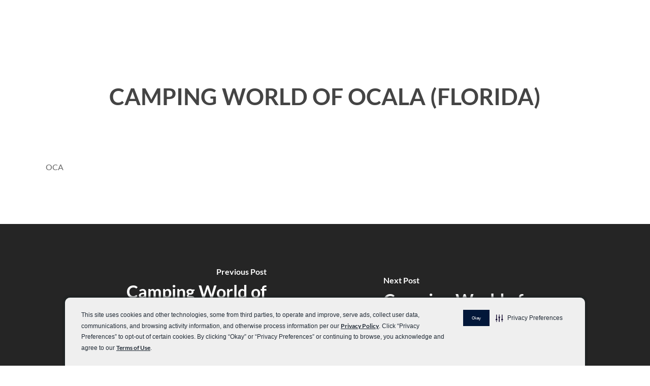

--- FILE ---
content_type: text/css
request_url: https://go.campingworld.com/wp-content/plugins/miniorange-saml-20-single-sign-on/includes/css/show-login.css?version=4.1.3&ver=6.9
body_size: 198
content:
body.login  div#login{
	display:block;
}
body.login div#login form#loginform input#user_login {
	display:block;
}

body.login div#login form#loginform p.forgetmenot {
	display: block;
}

body.login div#login form#loginform p.submit input#wp-submit {
	display: block;
}

body.login div#login form#loginform p label {
	display: block;
}

body.login div#login p#nav {
	display: block;
}

body.login div#login form#loginform input#user_pass {
	display: block;
}
body.login div#login div#login_error{
	display: block;
}
body.login div#login div#login_error1{
	border-left: 4px solid #dd3d36;
	margin-left: 0;
	padding: 12px;
	background: #fff;
	-webkit-box-shadow: 0 1px 1px 0 rgba(0,0,0,0.1);
	box-shadow: 0 1px 1px 0 rgba(0,0,0,0.1);
}
input.button-add{
    background: #00a0d2 url(../../includes/images/mo_white_logo.png) no-repeat 10px center !important;
	background-size: 16px !important;
}
.miniorange-button{
	height: 34px;
	display: inline-block;
	font-size: 14px;
	line-height: 28px;
	padding: 0 12px 2px;
	border-width: 1px;
	vertical-align: baseline;
	border-style: solid;
	border-color: #0073aa;
	-webkit-appearance: none;
	-webkit-border-radius: 3px;
	border-radius: 3px;
	white-space: nowrap;
	-webkit-box-sizing: border-box;
	-moz-box-sizing: border-box;
	box-sizing: border-box;
	-webkit-box-shadow: inset 0 1px 0 rgba(120,200,230,.5),0 1px 0 rgba(0,0,0,.15);
	box-shadow: inset 0 1px 0 rgba(120,200,230,.5),0 1px 0 rgba(0,0,0,.15);
	color: #fff;
	text-decoration: none;
	cursor:pointer;
}

--- FILE ---
content_type: text/css
request_url: https://cdn-prod.securiti.ai/consent/styles/52afb928-62c5-40e9-bd72-3da78cf079fb/610e12c4-f564-422d-b40e-334c68d49a1e.css
body_size: 713
content:
.cc-color-override-1349887458 .cc-tooltip, .cc-color-override-1349887458 .cc-tooltip:after{color: #404040;background-color: #ffffff}.cc-color-override-1349887458.cc-window{color: #404040;background-color: #ffffff}.cc-color-override-1349887458.cc-revoke{color: #404040;background-color: #ffffff}.cc-color-override-1349887458 .cc-link,.cc-color-override-1349887458 .cc-link:active,.cc-color-override-1349887458 .cc-link:visited{color: #404040}.cc-color-override-1349887458 .cc-btn{color: #feffff;border-color: transparent;background-color: #4a4a4a}.cc-color-override-1349887458 .cc-btn:hover, .cc-color-override-1349887458 .cc-btn:focus{background-color: #707070}.cc-color-override-1349887458 .cc-highlight .cc-btn:nth-child(2){color: #404040}.cmp-theme-1349887458 {--prefTextColor: #404040;--prefBodyColor: #ffffff;--prefFooterColor: #c9c9c9;--prefButtonColor: #4a4a4a;--prefButtonTextColor: #feffff;--prefSelectorBgColor: #969696;--prefSelectorTextColor: #ffffff;}

--- FILE ---
content_type: text/css
request_url: https://cdn-prod.securiti.ai/consent/styles/52afb928-62c5-40e9-bd72-3da78cf079fb/a26b959a-a188-4c17-99c8-93f64647cc4d.css
body_size: 731
content:
.cc-color-override-248387720 .cc-tooltip, .cc-color-override-248387720 .cc-tooltip:after{color: #212b36;background-color: #efefef}.cc-color-override-248387720.cc-window{color: #212b36;background-color: #efefef}.cc-color-override-248387720.cc-revoke{color: #212b36;background-color: #efefef}.cc-color-override-248387720 .cc-link,.cc-color-override-248387720 .cc-link:active,.cc-color-override-248387720 .cc-link:visited{color: #212b36}.cc-color-override-248387720 .cc-btn{color: #ffffff;border-color: #021739;background-color: #021739}.cc-color-override-248387720 .cc-btn:hover, .cc-color-override-248387720 .cc-btn:focus{background-color: #283d5f}.cc-color-override-248387720 .cc-highlight .cc-btn:nth-child(2){color: #212b36}.cmp-theme-248387720 {--prefTextColor: #212b36;--prefBodyColor: #efefef;--prefFooterColor: #efefef;--prefButtonColor: #021739;--prefButtonTextColor: #ffffff;--prefSelectorBgColor: #021739;--prefSelectorTextColor: #efefef;}
/* Domain Level Customised Custom CSS */


--- FILE ---
content_type: text/css
request_url: https://cdn-prod.securiti.ai/consent/styles/52afb928-62c5-40e9-bd72-3da78cf079fb/610e12c4-f564-422d-b40e-334c68d49a1e.css
body_size: 713
content:
.cc-color-override-1349887458 .cc-tooltip, .cc-color-override-1349887458 .cc-tooltip:after{color: #404040;background-color: #ffffff}.cc-color-override-1349887458.cc-window{color: #404040;background-color: #ffffff}.cc-color-override-1349887458.cc-revoke{color: #404040;background-color: #ffffff}.cc-color-override-1349887458 .cc-link,.cc-color-override-1349887458 .cc-link:active,.cc-color-override-1349887458 .cc-link:visited{color: #404040}.cc-color-override-1349887458 .cc-btn{color: #feffff;border-color: transparent;background-color: #4a4a4a}.cc-color-override-1349887458 .cc-btn:hover, .cc-color-override-1349887458 .cc-btn:focus{background-color: #707070}.cc-color-override-1349887458 .cc-highlight .cc-btn:nth-child(2){color: #404040}.cmp-theme-1349887458 {--prefTextColor: #404040;--prefBodyColor: #ffffff;--prefFooterColor: #c9c9c9;--prefButtonColor: #4a4a4a;--prefButtonTextColor: #feffff;--prefSelectorBgColor: #969696;--prefSelectorTextColor: #ffffff;}

--- FILE ---
content_type: application/javascript
request_url: https://cdn-prod.securiti.ai/consent/auto_blocking/52afb928-62c5-40e9-bd72-3da78cf079fb/610e12c4-f564-422d-b40e-334c68d49a1e.js
body_size: 6081
content:
"use strict";function ownKeys(e,t){var r,o=Object.keys(e);return Object.getOwnPropertySymbols&&(r=Object.getOwnPropertySymbols(e),t&&(r=r.filter(function(t){return Object.getOwnPropertyDescriptor(e,t).enumerable})),o.push.apply(o,r)),o}function _objectSpread(e){for(var t=1;t<arguments.length;t++){var r=null!=arguments[t]?arguments[t]:{};t%2?ownKeys(Object(r),!0).forEach(function(t){_defineProperty(e,t,r[t])}):Object.getOwnPropertyDescriptors?Object.defineProperties(e,Object.getOwnPropertyDescriptors(r)):ownKeys(Object(r)).forEach(function(t){Object.defineProperty(e,t,Object.getOwnPropertyDescriptor(r,t))})}return e}function _defineProperty(t,e,r){return(e=_toPropertyKey(e))in t?Object.defineProperty(t,e,{value:r,enumerable:!0,configurable:!0,writable:!0}):t[e]=r,t}function _toPropertyKey(t){t=_toPrimitive(t,"string");return"symbol"===_typeof(t)?t:String(t)}function _toPrimitive(t,e){if("object"!==_typeof(t)||null===t)return t;var r=t[Symbol.toPrimitive];if(void 0===r)return("string"===e?String:Number)(t);r=r.call(t,e||"default");if("object"!==_typeof(r))return r;throw new TypeError("@@toPrimitive must return a primitive value.")}function _toConsumableArray(t){return _arrayWithoutHoles(t)||_iterableToArray(t)||_unsupportedIterableToArray(t)||_nonIterableSpread()}function _nonIterableSpread(){throw new TypeError("Invalid attempt to spread non-iterable instance.\nIn order to be iterable, non-array objects must have a [Symbol.iterator]() method.")}function _unsupportedIterableToArray(t,e){var r;if(t)return"string"==typeof t?_arrayLikeToArray(t,e):"Map"===(r="Object"===(r=Object.prototype.toString.call(t).slice(8,-1))&&t.constructor?t.constructor.name:r)||"Set"===r?Array.from(t):"Arguments"===r||/^(?:Ui|I)nt(?:8|16|32)(?:Clamped)?Array$/.test(r)?_arrayLikeToArray(t,e):void 0}function _iterableToArray(t){if("undefined"!=typeof Symbol&&null!=t[Symbol.iterator]||null!=t["@@iterator"])return Array.from(t)}function _arrayWithoutHoles(t){if(Array.isArray(t))return _arrayLikeToArray(t)}function _arrayLikeToArray(t,e){(null==e||e>t.length)&&(e=t.length);for(var r=0,o=new Array(e);r<e;r++)o[r]=t[r];return o}function _typeof(t){return(_typeof="function"==typeof Symbol&&"symbol"==typeof Symbol.iterator?function(t){return typeof t}:function(t){return t&&"function"==typeof Symbol&&t.constructor===Symbol&&t!==Symbol.prototype?"symbol":typeof t})(t)}window.addEventListener("error",function(t){utilities&&utilities.handleSdkErrorGlobally(t)}),window.addEventListener("unhandledrejection",function(t){utilities&&utilities.handleSdkErrorGlobally(t)});var authDetails={},utilities=null,autoBlocking=function(c){if(!(!c||"object"!==_typeof(c)||function(){var t=[/Googlebot/,/bingbot/,/YandexBot/,/Twitterbot/,/LinkedInBot/,/Slackbot/,/Discordbot/,/Baiduspider/,/DuckDuckBot/,/S[eE][mM]rushBot/];if(!c.is_bot_detection_enabled)return;for(var e=navigator.userAgent,r=!1,o=0;o<t.length;o++)if(t[o].test(e)){console.log("Bot detected skipping the autoblocking",t[o]),r=!0;break}return r}()||c&&c.hide_cookie_categories_tab)){c&&c.app_url&&c.auth_token&&(authDetails={authToken:c.auth_token,url:c.app_url},commonUtilites)&&(utilities=commonUtilites({info:authDetails,fileName:"auto_blocking",key:"ab"})),c&&c.ENV&&(CURRENT_ENV=c.ENV);var e,r,a=["embed","iframe","script","img"],i="data-cookiecategory",t=function(t){t=("; "+document.cookie).split("; "+t+"=");if(t.length<2)return 0;t=t.pop().split(";").shift();return t&&function(e){try{return/^(?:[A-Za-z0-9+/]{4})*(?:[A-Za-z0-9+/]{2}==|[A-Za-z0-9+/]{3}=)?$/.test(e)?atob(e):e}catch(t){return e}}(t)}("__privaci_cookie_consents"),o=new RegExp("^(cdn-(.*)|iab-eu-tcf).securiti.(xyz|ai)$"),n=[],s=null,u=document.querySelector("[data-securiti-abs-loc-override]"),l={TG:"TS"};if(u&&(s=u.getAttribute("data-securiti-abs-loc-override")),c.blockUnpublishedCookies=c.auto_block_unpublished_cookies||!1,c.non_optout_categories=c.non_optout_categories.filter(function(t){return t===c.base_category_to_id_mapping.Essential}),t)try{e=JSON.parse(t).consents,Object.keys(e).forEach(function(t){t=parseInt(t),e[t]&&-1===c.non_optout_categories.indexOf(t)&&n.push(t)}),s=JSON.parse(t).location}catch(t){}c.category_opt_out_config&&c.category_opt_out_config.is_cat_opt_out_loc_override_enabled&&(s?y(s):new Promise(function(r){var o=new XMLHttpRequest;o.open("GET","https://app.securiti.ai/core/v1/utils/geo/location"),o.onload=function(){var t,e;200<=this.status&&this.status<300?0===(e=JSON.parse(o.response||o.responseText)).status?(t=function(t){try{var e,r=t?t.CountryISOCode&&t.CountryISOCode.en:"",o=t?t.StateISOCode&&t.StateISOCode.en:"";return o=l&&l[o]||o,"#"!=(e=""==o?r:"".concat(o,"#").concat(r))?e:"default"}catch(t){return"default"}}(e.data),e=function(t){try{var e=t?t.Language&&t.Language["Accept-Language"]:"en";return e=e.split(",").map(function(t){return t.split(";")[0]})}catch(t){return["en"]}}(e.data),r({loc:t||"default",langs:e||["en"]})):r({loc:"default",langs:["en"]}):(console.log({status:this.status,statusText:o.statusText}),r({loc:"default",langs:["en"]}))},o.onerror=function(){console.log({status:this.status,statusText:o.statusText}),r({loc:"default",langs:["en"]})},o.send()}).then(function(t){window.geolocationApiResponse=t,y(s=t.loc)})),c.initiators&&c.initiators.length&&(r=window.location.hostname,c.initiators=c.initiators.map(function(t){return t.initiator=t.initiator.split(":").slice(0,2).join(":"),t}).filter(function(t){return t.initiator&&t.initiator.trim&&""!==t.initiator.trim()&&!f(t.initiator)}),c.blockUnpublishedCookies||(c.initiators=c.initiators.map(function(t){return t.initiator=t.initiator.split(":").slice(0,2).join(":"),t}).filter(function(t){t=d(t.initiator&&t.initiator.trim&&t.initiator.trim()||"");return c.securiti_cookie_domain_enabled?!("."+t).endsWith(c.securiti_cookie_domain):t!==r})));new MutationObserver(function(t){for(var e=0;e<t.length;e++){for(var r=t[e].addedNodes,o=0;o<r.length;o++){var n=r[o];n.nodeType===Node.ELEMENT_NODE&&-1<a.indexOf(n.tagName.toLowerCase())&&!g(n)&&("script"===n.tagName.toLowerCase()?_:v)(n)}var i=t[e].target;g(i)||("script"===i.tagName.toLowerCase()?_(i):-1!==a.indexOf(i.nodeName.toLowerCase())&&v(i))}}).observe(document.documentElement,{childList:!0,subtree:!0,attributes:!0,attributeFilter:["src"]}),window.scrt_c_elm_ab=window.scrt_c_elm_ab||document.createElement;var p={src:Object.getOwnPropertyDescriptor(HTMLScriptElement.prototype,"src"),type:Object.getOwnPropertyDescriptor(HTMLScriptElement.prototype,"type")};try{document.createElement=function(){for(var r,o,t=arguments.length,n=new Array(t),e=0;e<t;e++)n[e]=arguments[e];return"script"!==n[0].toLowerCase()&&-1==a.indexOf(n[0].toLowerCase())?window.scrt_c_elm_ab.bind(document).apply(void 0,n):(r=window.scrt_c_elm_ab.bind(document).apply(void 0,n),o=r.setAttribute.bind(r),Object.defineProperties(r,{src:{get:function(){return"script"===this.tagName.toLowerCase()?p.src.get.call(this):r.getAttribute("src")},set:function(t){var e=w(t);(!(0<e.length)||O(e)||g(r))&&(0!==e.length||!c.blockUnpublishedCookies||g(r)||f(t))?o("src",t):"script"===n[0].toLowerCase()?(p.type.set.call(this,"text/plain"),p.src.set.call(this,t)):-1!==a.indexOf(n[0].toLowerCase())&&(r.removeAttribute("src"),o("data-src",t))}},type:{set:function(t){var e;r.src&&(0<(e=w(r.src)).length&&!O(e)||0===e.length&&c.blockUnpublishedCookies&&!f(r.src)&&!g(r))&&(t="text/plain"),this&&this.tagName&&"embed"===this.tagName.toLowerCase()?p.type=Object.getOwnPropertyDescriptor(HTMLEmbedElement.prototype,"type"):p.type.set.call(this,t)}}}),r.setAttribute=function(t,e){"type"===t||"src"===t?r[t]=e:HTMLScriptElement.prototype.setAttribute.call(r,t,e)},r)}}catch(t){return void console.log(t,"Error captured in assigning fn to readOnly prop createElement")}window.setConsentedCategories=function(t){t.forEach(function(t){-1===n.indexOf(t)&&n.push(t)})},window.postMessage("SECURITI_AB_LOADED",window.location.origin)}function f(t){if(t&&t.toString)return t=d(t=t.toString()&&t.toString().trim()),o.test(t)}function d(e){try{return new URL(e).hostname}catch(t){return(-1<e.indexOf("//")?e.split("/")[2]:e.split("/")[0]).split(":")[0].split("?")[0]}}function y(t){var r,o,n,t=function(t){var e=c.category_opt_out_config||{},r=e.location_overrides_mapping||{},o=e.default||{},n=c.base_category_to_id_mapping||{},e=e.overrides||{},i=[],t=!!t&&function(t,e){var r=t&&t.split("#")[1];return e&&e.hasOwnProperty(t)?t:!(!e||!e.hasOwnProperty(r))&&r}(t,r);{var a;t?(r=r[t]&&r[t].overrides_mapping_key,e&&Object.keys(e).length&&(t=e[r]&&e[r].mapping||{},a=_objectSpread(_objectSpread({},o),t),Object.keys(a).filter(function(t){return!0===a[t]&&"Essential"!==t}).forEach(function(t){i.push(n[t])}))):Object.keys(o).filter(function(t){return!0===o[t]&&"Essential"!==t}).forEach(function(t){i.push(n[t])})}return i}(t);c.non_optout_categories=[].concat(_toConsumableArray(c.non_optout_categories),_toConsumableArray(t)),r=c.non_optout_categories,t=Array.prototype.slice.call(document.querySelectorAll("[".concat(i,"]"))),o=[],n=[],t.forEach(function(e){e.getAttribute(i).split("|").map(function(t){return+t}).forEach(function(t){-1<r.indexOf(t)&&(t={categories:t,consent:"GRANTED",resourceType:e.tagName.toLowerCase(),resource:e.getAttribute("src")},"script"===e.tagName.toLowerCase()?(o.push(e),"text/plain"===e.getAttribute("type")&&console.log(e.tagName.toLowerCase()+" UNBLOCKED "+JSON.stringify(t))):(n.push(e),e.getAttribute("data-src")&&(t.resource=e.getAttribute("data-src"),console.log(e.tagName.toLowerCase()+" UNBLOCKED "+JSON.stringify(t)))))})}),o.forEach(function(t){if(t.getAttribute("type")&&"text/plain"==t.getAttribute("type")&&t.parentNode&&t.getAttribute(i)){var e=t.parentNode,r=document.createElement("script"),o=(r.innerHTML=t.innerHTML,r.setAttribute(i,t.getAttribute(i)),t.attributes);if(o.removeNamedItem(i),0<o.length)for(var n=0;n<o.length;n++)"type"!==o[n].name?r.setAttribute(o[n].name,o[n].value):r.setAttribute("type","text/javascript");e.appendChild(r),e.removeChild(t)}}),n.forEach(function(t){(t=t).getAttribute("data-src")&&(t.setAttribute("src",t.getAttribute("data-src")),t.removeAttribute("data-src"))})}function g(t){return t.getAttribute(i)&&""!=t.getAttribute(i)||null!=t.getAttribute("data-skip-blocking")}function b(r,t){r.setAttribute(i,t.join("|")),O(t)||(r.type="text/plain"),r.addEventListener("beforescriptexecute",function t(e){"text/plain"===r.getAttribute("type")&&e.preventDefault(),r.removeEventListener("beforescriptexecute",t)})}function m(t){return t&&t.toString&&0<(t=t.toString()).trim().length}function _(t){var e=t.src,r=w(e);0<r.length?b(t,r):m(e)&&0===r.length&&c.blockUnpublishedCookies&&!f(e)&&!g(t)&&b(t,["unpublished"])}function h(t,e){var r=t.src;t.setAttribute(i,e.join("|")),O(e)||(t.removeAttribute("src"),t.setAttribute("data-src",r))}function v(t){var e=t.src;if(m(e)){var r=e.indexOf("data:image"),o=e.indexOf("base64");if(-1<r||-1<o)return}r=w(e);0<r.length?h(t,r):m(e)&&0===r.length&&c.blockUnpublishedCookies&&!f(e)&&!g(t)&&h(t,["unpublished"])}function w(o){o&&"object"===_typeof(o)&&(o=o.toString());try{var t=new URL(o,window.location.origin);o=t.href}catch(t){}var n=[];if(m(o)){t=window.skipAutoBlocking||[];if(t&&0<t.length&&-1<t.indexOf(o))return[];c.configured_initiators&&c.configured_initiators.length&&c.configured_initiators.some(function(e){o.startsWith("data:")&&(o=o.substring(0,255));try{if(o.match(e.initiator))return n=e.categories,!0}catch(t){console.log(t,o,e.initiator)}return!1}),0==n.length&&c.initiators.some(function(t){r=t.initiator,(e=document.createElement("a")).href=0==r.indexOf("http")?r:"https://".concat(r);var e,r=-1!==(r=e.hostname+e.pathname).indexOf("http:")?r.replace("http:",""):r.replace("https:","");return(t.initiator===o||0<r.length&&-1<o.indexOf(r))&&(n=t.categories,!0)})}return n}function O(e){var t=n.concat(c.non_optout_categories);return t.length&&e&&e.length&&t.some(function(t){return-1<e.indexOf(t)})}};function printEleToConsole(t){var e,r;t&&("script"===(e=t.tagName||"unknown")?console.log("Script: ",t):"img"===e?((r=t.getAttribute("data-src")||"").indexOf("data:image"),r.indexOf("base64")?((r=JSON.parse(JSON.stringify(t))).setAttribute("data-src","data:image...."),console.log("Image: Base64 ",r)):console.log("Image: ",t)):console.log("".concat(e,": "),t))}function printScrtUnknownResources(){var r="data-cookiecategory",t=document.querySelectorAll("[".concat(r,"]"));console.group("Unknown Resources:"),t.forEach(function(t){var e=t.getAttribute(r)||"";e&&-1<e.indexOf("unpublished")&&printEleToConsole(t)}),console.groupEnd()}function printScrtBlockedResources(){var t=document.querySelectorAll("[".concat("data-cookiecategory","]"));console.group("Blocked Resources:"),t.forEach(function(t){isElementBlocked(t)&&printEleToConsole(t)}),console.groupEnd()}function isElementBlocked(t){if(t)return t.hasAttribute("type")&&"text/plain"===t.getAttribute("type")||t.hasAttribute("data-src")}function _typeof(t){return(_typeof="function"==typeof Symbol&&"symbol"==typeof Symbol.iterator?function(t){return typeof t}:function(t){return t&&"function"==typeof Symbol&&t.constructor===Symbol&&t!==Symbol.prototype?"symbol":typeof t})(t)}function ownKeys(e,t){var r,o=Object.keys(e);return Object.getOwnPropertySymbols&&(r=Object.getOwnPropertySymbols(e),t&&(r=r.filter(function(t){return Object.getOwnPropertyDescriptor(e,t).enumerable})),o.push.apply(o,r)),o}function _objectSpread(e){for(var t=1;t<arguments.length;t++){var r=null!=arguments[t]?arguments[t]:{};t%2?ownKeys(Object(r),!0).forEach(function(t){_defineProperty(e,t,r[t])}):Object.getOwnPropertyDescriptors?Object.defineProperties(e,Object.getOwnPropertyDescriptors(r)):ownKeys(Object(r)).forEach(function(t){Object.defineProperty(e,t,Object.getOwnPropertyDescriptor(r,t))})}return e}function _defineProperty(t,e,r){return(e=_toPropertyKey(e))in t?Object.defineProperty(t,e,{value:r,enumerable:!0,configurable:!0,writable:!0}):t[e]=r,t}function _toPropertyKey(t){t=_toPrimitive(t,"string");return"symbol"===_typeof(t)?t:String(t)}function _toPrimitive(t,e){if("object"!==_typeof(t)||null===t)return t;var r=t[Symbol.toPrimitive];if(void 0===r)return("string"===e?String:Number)(t);r=r.call(t,e||"default");if("object"!==_typeof(r))return r;throw new TypeError("@@toPrimitive must return a primitive value.")}function _slicedToArray(t,e){return _arrayWithHoles(t)||_iterableToArrayLimit(t,e)||_unsupportedIterableToArray(t,e)||_nonIterableRest()}function _nonIterableRest(){throw new TypeError("Invalid attempt to destructure non-iterable instance.\nIn order to be iterable, non-array objects must have a [Symbol.iterator]() method.")}function _unsupportedIterableToArray(t,e){var r;if(t)return"string"==typeof t?_arrayLikeToArray(t,e):"Map"===(r="Object"===(r=Object.prototype.toString.call(t).slice(8,-1))&&t.constructor?t.constructor.name:r)||"Set"===r?Array.from(t):"Arguments"===r||/^(?:Ui|I)nt(?:8|16|32)(?:Clamped)?Array$/.test(r)?_arrayLikeToArray(t,e):void 0}function _arrayLikeToArray(t,e){(null==e||e>t.length)&&(e=t.length);for(var r=0,o=new Array(e);r<e;r++)o[r]=t[r];return o}function _iterableToArrayLimit(t,e){var r=null==t?null:"undefined"!=typeof Symbol&&t[Symbol.iterator]||t["@@iterator"];if(null!=r){var o,n,i,a,c=[],s=!0,u=!1;try{if(i=(r=r.call(t)).next,0===e){if(Object(r)!==r)return;s=!1}else for(;!(s=(o=i.call(r)).done)&&(c.push(o.value),c.length!==e);s=!0);}catch(t){u=!0,n=t}finally{try{if(!s&&null!=r.return&&(a=r.return(),Object(a)!==a))return}finally{if(u)throw n}}return c}}function _arrayWithHoles(t){if(Array.isArray(t))return t}null!=("undefined"==typeof window?"undefined":_typeof(window))&&(window.autoBlocking=autoBlocking,window.printScrtBlockedResources=printScrtBlockedResources,window.printScrtUnknownResources=printScrtUnknownResources),autoBlocking({"initiators":[{"initiator":"https://cdn.segment.com/analytics.js/v1/KxgxDDnQkVYI2WUTlfOeAZ9T8XALR6ob/analytics.min.js","initiator_type":"script","categories":[13,15]},{"initiator":"https://bat.bing.com/bat.js","initiator_type":"script","categories":[13]},{"initiator":"","initiator_type":"","categories":[13,15]},{"initiator":"https://www.clarity.ms/eus2-f/s/0.6.40/clarity.js","initiator_type":"script","categories":[13]},{"initiator":"https://www.googletagmanager.com/gtm.js","initiator_type":"network","categories":[13]},{"initiator":"https://analytics.tiktok.com/i18n/pixel/events.js","initiator_type":"script","categories":[13]},{"initiator":"https://cdn.attn.tv/attn.js","initiator_type":"script","categories":[15]},{"initiator":"https://www.google-analytics.com/analytics.js","initiator_type":"script","categories":[15]},{"initiator":"https://cdn-prod.securiti.ai/consent/cookie-consent-sdk-strict-csp.js","initiator_type":"network","categories":[15]},{"initiator":"https://connect.facebook.net/en_US/fbevents.js","initiator_type":"script","categories":[15]},{"initiator":"https://sc-static.net/scevent.min.js","initiator_type":"script","categories":[13]},{"initiator":"https://bat.bing.com/p/action/49000262.js","initiator_type":"network","categories":[13]}],"non_optout_categories":[15],"configured_initiators":[{"initiator":"https://cdn.segment.com","categories":[15]},{"initiator":"https://www.googletagmanager.com","categories":[15]},{"initiator":"https://static.ads-twitter.com","categories":[13]},{"initiator":"https://bat.bing.com","categories":[13]},{"initiator":"https://ct.pinterest.com","categories":[13]},{"initiator":"https://analytics.tiktok.com","categories":[13]},{"initiator":"https://s.pinimg.com","categories":[13]}],"auto_block_unpublished_cookies":false,"compliance_type":"opt-out","compliance_types":{"CW (Banner Bottom)_3 7.2.2025-1":"opt-out"},"securiti_cookie_domain_enabled":true,"securiti_cookie_domain":".go.campingworld.com","is_bot_detection_enabled":false,"is_encode_cookie_value_enabled":false,"app_url":"https://app.securiti.ai","auth_token":"fd255ed6-b8a7-467a-bffd-d77c65c8c021","hide_cookie_categories_tab":false,"domain_deleted":false,"domain_uuid":"610e12c4-f564-422d-b40e-334c68d49a1e","domain_url":"go.campingworld.com","domain_id":3,"auto_blocking_enabled":true,"iabeu_gdpr_policy_version":0,"category_opt_out_config":{"default":{"Advertising":false,"Analytics \u0026 Customization":false,"Essential":true,"Performance \u0026 Functionality":false,"Social Networking":false,"Unclassified":false},"overrides":{},"location_overrides_mapping":{},"is_cat_opt_out_loc_override_enabled":false},"base_category_to_id_mapping":{"Advertising":13,"Analytics \u0026 Customization":14,"Essential":15,"Performance \u0026 Functionality":16,"Social Networking":17,"Unclassified":18}});var commonUtilites=function(n){var i;if(n&&Object.keys(n).length)return i={url:"".concat(n.info.url.includes("/privaci/v1/")?n.info.url:"".concat(n.info.url,"/privaci/v1/"))||"",auth_token:"".concat(n.fileName.includes("cookie-consent-sdk")?n.info["x-auth-token"]:n.info.authToken)||"",file:n.fileName,unique_key:n.key},{handleSdkErrorGlobally:function(t){var e,r,o;i.file&&i.url&&i.auth_token&&!n.localTesting&&"mobile"!==a().deviceType&&a().isValidBrowserToLogErrs&&(e=void 0===(e=t.type)?"":e,r=!1,o={},t&&t.reason&&t.reason.stack&&(r=JSON.stringify(t.reason.stack).includes(i.file)),t&&t.error&&t.error.stack&&(o=t.error.stack),o=t&&t.filename&&t.filename.includes(i.file)||JSON.stringify(o).includes(i.file),"unhandledrejection"===e?r:o)&&c("unhandledrejection"===e?t.reason:t.error)},onSdkFailure:c};function a(){var t=window.navigator.userAgent,e=_slicedToArray(t.match(/(chrome|firefox|safari|edge)/i)||[],3),r=(e[0],e[1]),r=void 0===r?"":r,e=(e[2],t.match(/(iphone|ipad|android|windows phone)/i)?"mobile":"desktop"),r=r&&r.toLowerCase()||"";return{isValidBrowserToLogErrs:["chrome","firefox","safari","edge"].includes(r)||!1,deviceType:e}}function c(){var t=0<arguments.length&&void 0!==arguments[0]?arguments[0]:{};if(t&&t instanceof Error){var e=JSON.parse(localStorage.getItem("securitiSdkErrorMessages"))||{},r={},o=new XMLHttpRequest;if(o.open("POST","".concat(i.url,"consent/sdk_error")),o.setRequestHeader("Content-type","application/json"),o.setRequestHeader("X-Auth-Token",i.auth_token),e&&Object.keys(e).length&&t.message&&e["".concat(i.unique_key,"-").concat(t.message)])if(Date.now()-e["".concat(i.unique_key,"-").concat(t.message)]<1e4)return;_defineProperty(n={},"error_occurred_in",i.file),_defineProperty(n,"website",window.location.host),_defineProperty(n,"error","Error in ".concat(window.navigator.userAgent," ~ ").concat(JSON.stringify(t,Object.getOwnPropertyNames(t))));var n;t&&t.message&&(r=_objectSpread(_objectSpread({},e),{},_defineProperty({},"".concat(i.unique_key,"-").concat(t.message),Date.now()))),localStorage.setItem("securitiSdkErrorMessages",JSON.stringify(r)),o.send(JSON.stringify(n))}}};